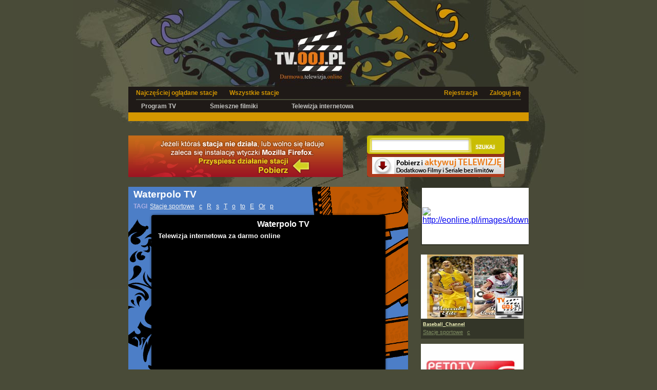

--- FILE ---
content_type: text/html
request_url: http://www.telewizja.internetowa.online.ooj.pl/stuff,Waterpolo_TV
body_size: 4095
content:


<!DOCTYPE html PUBLIC "-//W3C//DTD XHTML 1.1//EN" "http://www.w3.org/TR/xhtml11/DTD/xhtml11.dtd">
<html xmlns="http://www.w3.org/1999/xhtml" xml:lang="pl">
<head>
<meta name="generator" content="WebSite PRO 4.3" />
<meta http-equiv="Content-type" content="text/html; charset=iso-8859-2" />
<meta name="Description" content="Waterpolo, TV, ">
<meta name="keywords" content="Waterpolo, TV, ">

<title>Waterpolo TV - Telewizja.internetowa.online.ooj.pl</title>
<link rel="stylesheet" href="templates/default/style.css" type="text/css" media="all"  />
<link rel="stylesheet" href="templates/default/style_menu.css" type="text/css" media="all"  />
<link rel="stylesheet" href="templates/default/style_other.css" type="text/css" media="all"  />
<link rel="stylesheet" href="templates/default/style_bottom.css" type="text/css" media="all"  />
<link rel="stylesheet" href="templates/default/style_left.css" type="text/css" media="all"  />
<link rel="stylesheet" href="templates/default/style_right.css" type="text/css" media="all"  />
<link rel="stylesheet" href="templates/default/style_stationview.css" type="text/css" media="all"  />
<!--[if IE]>
<link rel="stylesheet" href="templates/default/styleie.css" type="text/css" media="all"  />
<![endif]-->
<!--[if IE 6]>
<link rel="stylesheet" href="templates/default/styleie6.css" type="text/css" media="all"  />
<![endif]-->
<script type="text/javascript" src="http://elimit.pl/adbox.js"></script>
</head>



<body>


<a href="index.php" class="logo"><img src="templates/default/img/logo.jpg" alt="strona główna" /></a>
<div id="page">
  <div id="menu">
    <p>
      <span class="left">
        <a class="no_margin_left" href="popular">Najczęściej oglądane stacje</a>
        <a href="latest">Wszystkie stacje</a>
      </span>
      <span class="right"><a href="register">Rejestracja</a> <a class="no_margin_right" href="login">Zaloguj się</a>
      </span>
    </p>
    <p id="menu_bottom_p">
      <a href="http://programtvonline.pl/">Program TV</a> &nbsp;&nbsp;
              <a href="http://www.ooj.pl">Śmieszne filmiki</a> &nbsp;&nbsp;
              <a class="no_margin_right" href="http://www.telewizja.internetowa.online.ooj.pl/">Telewizja internetowa</a>
	</p>
  </div>
  <div id="google_add"><script type="text/javascript"><!--
google_ad_client = "pub-8965045638459949";
/* ooj_bannerpodtopem_728x15 */
google_ad_slot = "3714248856";
google_ad_width = 728;
google_ad_height = 15;
//-->
</script>
<script type="text/javascript"
src="http://pagead2.googlesyndication.com/pagead/show_ads.js">
</script>


  </div>
    <div id="plugin_search_wrapper">
    <br />
    <a id="plugin" href="http://elimit.pl/ ">
      <img src="templates/default/img/plugin.gif"/>
    </a>
    <div id="search_box_with_google">
      <div id="search_box_with_google_top">
      <form action="search" method="POST">
          <input type="text" title="szukaj w serwisie" name="szukane" id="search_input_top_text" >
          <input type="submit" name="szukaj" value="" id="search_input_top_submit">
        </form>
      </div>
      <div id="search_box_with_google_bottom"; style="margin-top:8px">
        <p><a href="http://elimit.pl/">
<img alt="http://www.telewizja.internetowa.online.ooj.pl/images/search_add.gif" border="0"; src="http://www.telewizja.internetowa.online.ooj.pl/images/search_add.gif"></a></p>

      </div>
    </div>
  </div>
  <div id="wrapper">
    <div id="stationview_left">
      <div id="station_view_box">
      <div id="station_view">
     <h2>Waterpolo TV</h2><h3>TAGI <a href="tag,Stacje_sportowe" class="tagi_link">Stacje sportowe</a><a href="tag,c" class="tagi_link">c</a><a href="tag,R" class="tagi_link">R</a><a href="tag,s" class="tagi_link">s</a><a href="tag,T" class="tagi_link">T</a><a href="tag,o" class="tagi_link">o</a><a href="tag,to" class="tagi_link">to</a><a href="tag,E" class="tagi_link">E</a><a href="tag,Or" class="tagi_link">Or</a><a href="tag,p" class="tagi_link">p</a></h3><div style="margin-left: 48px;">     <center><h2><font face="Arial"><font size="3" color="#FFFFFF">Waterpolo TV</font></h2></center><h3><font size="2" color="#FFFFFF">Telewizja internetowa za darmo online</font></font></h3>   <div style="margin-left: 60px; margin-bottom: 90px; ">
<script type="text/javascript" charset="iso-8859-2">if (document.getElementById('adKontekst_0')==null) {
var adKontekst_pola=new Array;
document.write('<scr'+'ipt type="text/javascript" charset="iso-8859-2" '+
 'src="http://adsearch.adkontekst.pl/akon/spliter?prid=5209&caid=91388&ns='
+(new Date()).getTime()+'"'+'></'+'scri'+'pt>');
}
var adc_i=adKontekst_pola.length;
 document.write("<div id='adKontekst_"+adc_i+"'>   </"+"div>");
 adKontekst_pola[adc_i]=new Object();
 adKontekst_pola[adc_i].nazwa="adKontekst_"+adc_i;
adKontekst_pola[adc_i].typ=201;
adKontekst_pola[adc_i].r=2;
adKontekst_pola[adc_i].c=2;
adKontekst_pola[adc_i].x=336;
adKontekst_pola[adc_i].y=280;
adKontekst_pola[adc_i].naroznik_lewy_gorny = 3; adKontekst_pola[adc_i].naroznik_prawy_gorny = 3; adKontekst_pola[adc_i].naroznik_lewy_dolny = 3; adKontekst_pola[adc_i].naroznik_prawy_dolny = 3; adKontekst_pola[adc_i].spacing=4; adKontekst_pola[adc_i].scalenie=2;
adKontekst_pola[adc_i].paleta=new Object();
adKontekst_pola[adc_i].paleta.kolor_tlo="#FFFFFF";
adKontekst_pola[adc_i].paleta.kolor_tytul="#65B9DD";
adKontekst_pola[adc_i].paleta.kolor_opis="#343833";
adKontekst_pola[adc_i].paleta.kolor_url="#C0C0C0";
adKontekst_pola[adc_i].paleta.kolor_naglowek="#65B9DD";
adKontekst_pola[adc_i].paleta.kolor_tlo_naglowka="#FFFFFF";
adKontekst_pola[adc_i].paleta.kolor_ramki_naglowka="#65B9DD";
adKontekst_pola[adc_i].metka="bottom";
adKontekst_pola[adc_i].czy_url=true;
adKontekst_pola[adc_i].id_koloru_metki="12";
adKontekst_pola[adc_i].nform=3768;
</script>
</div>

					

	  
</div></div>
                <div id="station_view_bottom"><div class="center" style="margin-top: 30px; margin-left: -10px">
<center>
 <div class="hdplayer-promo" style="width: 500px;  margin: 0 auto 35px auto; height: 425px;">  
    <p style="background: #64808E;margin:0 0 1px 0;color: #fff; font-size: 18px; text-align: center; padding: 5px 0; border-radius: 5px 5px 0 0; -webkit-border-radius: 5px 5px 0 0;"><a href="http://hdplayer.pl/p/5053278c36d80119806237f2398107ac96368093==/redirect=film/Waterpolo TV" style="color: #fff;font-family: helvetica, arial; text-decoration: none;">Waterpolo TV</a></p>
    <a href="http://hdplayer.pl/p/5053278c36d80119806237f2398107ac96368093==/redirect=film/Waterpolo TV" style="width: 500px; height: 425px; background: url(http://pp.hdplayer.pl/assets/bannery/player/bg.jpg) no-repeat; position: relative; display: block;">
      <span style="display: block; width: 84px; height: 84px; margin: -55px 0 0 -42px; position: absolute; left: 50%; top: 50%; background: url(http://pp.hdplayer.pl/assets/bannery/player/ico_hdplaybig.png) no-repeat; border-radius: 42px;" onmouseover="this.style.boxShadow='0px 0px 60px #000';" onmouseout="this.style.boxShadow='none'">
        <span style="width: 100%; height: 100%; background: url(http://pp.hdplayer.pl/assets/bannery/player/ico_hdplayico.png) 55% 50% no-repeat; display: block;"></span>
      </span>
      <span style="height: 26px; background: url(http://pp.hdplayer.pl/assets/bannery/player/ico_hdprogress.png) top left no-repeat; position: absolute; bottom: 0; width: 100%; display: block;">
        <span style="float: left; width: 40px; height: 26px; background: url(http://pp.hdplayer.pl/assets/bannery/player/ico_hdplay.png) no-repeat;" onmouseover="this.style.backgroundPosition='0px -26px';" onmouseout="this.style.backgroundPosition='0px 0px';"></span>
        <span style="float: right; width: 128px; background: url(http://pp.hdplayer.pl/assets/bannery/player/ico_hdsound.png); height: 26px;"></span>
      </span>
    </a>
  </div>
  </center></div>
  <br />
<p style="color: white; width: 450px; font-weight: bold; font-size: larger; background-image: url("http://telewizja.internetowa.online.ooj.pl/adverts/normal/nad_opisem.gif"); height: 401px; margin-left: 42px; padding-left: 0px; padding-right: 0px; margin-top: 0px;">
<embed type="application/x-mplayer2" autostart="true" src="http://rr.ubf.jet-stream.nl/nocnsf=channel7" width="450" height="400"></embed>
					</p>
                <p>Basen, zawody w p?ywaniu, sporty wodne. Tylko u nas online w  Waterpolo TV</p>
                <div id="rating">
                    <h4><span style="float: left; margin-left: 70px;">Oceń&nbsp;</span><span class="yellow" style="float: left;">1</span>
                          <form action="stuff,Waterpolo_TV&ocena=go" method="POST" style="float: left;">
                          <input type="hidden" name="ocena" value="1" /><input type="hidden" name="glosuj" value="głosuj" /><input type="submit" value="" style="background: url(templates/default/img/nostar.png); border: 0; width: 16px; height: 14px; cursor: pointer;" />
                          </form>
                          <form action="stuff,Waterpolo_TV&ocena=go" method="POST" style="float: left;">
                          <input type="hidden" name="ocena" value="2" /><input type="hidden" name="glosuj" value="głosuj" /><input type="submit" value="" style="background: url(templates/default/img/nostar.png); border: 0; width: 16px; height: 14px; cursor: pointer;" />
                          </form>
                          <form action="stuff,Waterpolo_TV&ocena=go" method="POST" style="float: left;">
                          <input type="hidden" name="ocena" value="3" /><input type="hidden" name="glosuj" value="głosuj" /><input type="submit" value="" style="background: url(templates/default/img/nostar.png); border: 0; width: 16px; height: 14px; cursor: pointer;" />
                          </form>
                          <form action="stuff,Waterpolo_TV&ocena=go" method="POST" style="float: left;">
                          <input type="hidden" name="ocena" value="4" /><input type="hidden" name="glosuj" value="głosuj" /><input type="submit" value="" style="background: url(templates/default/img/nostar.png); border: 0; width: 16px; height: 14px; cursor: pointer;" />
                          </form>
                          <form action="stuff,Waterpolo_TV&ocena=go" method="POST" style="float: left;">
                          <input type="hidden" name="ocena" value="5" /><input type="hidden" name="glosuj" value="głosuj" /><input type="submit" value="" style="background: url(templates/default/img/nostar.png); border: 0; width: 16px; height: 14px; cursor: pointer;" />
                          </form>
                          
                          <p id="views" style="float: left;">Liczba odsłon <span class="yellow">29045</span></p>
                         </h4>
          </div>


<br />
<h5>Poinformuj swoich znajomych <input id="poinformuj" value="http://www.ooj.pl/stuff,Waterpolo_TV" type="text"/></h5>
<h5>Wrzuć na swoją stronę <input id="wrzuc" value="&#60;a href=&#34;http://www.ooj.pl/stuff,&#34;&#62;&#60;img src=&#34;http://www.ooj.pl/image.php?f=uploads/miniatures/156221882.jpg&#34; alt=&#34;&#34; border=&#34;0&#34; width=&#34;150px&#34; height=&#34;90px&#34;&#62;" type="text"/></h5>
</div>
</div>
<div id="comments">
        <h3><span id="comments_header_comments">Komentarze</span> </h3>


</div>
      <form action="stuff,Waterpolo TV&comment=go" method="POST">
         <div id="add_comment">
            <h5>+ dodaj komentarz</h5>
            <div class="add_comment_inputs">
               <div>
                  <span class="inputlegend">Tytuł</span> <input type="text" name="mat_tytul" class="inputtext"/>
               </div>
               <div>
                  <span class="inputlegend">Treść </span>
                  <textarea class="inputtextarea" name="mat_komentarz"></textarea>
               </div>
               <div id="add_comment_submit_button_wrapper">
                  <input type="hidden" name="dodaj" value="dodaj">
                  <input type="submit" value="" class="add_comment_submit_button"/>
               </div>
            </div>
         </div>
      </form>
    </div>
    <div id="stationview_right">
      <div id="stations2">
<div><table border="0" width="201" bgcolor="#333528">
	<tr>
		<td width="9%" bgcolor="#FFFFFF">
		<a href="http://elimit.pl/ ">
		<img border="0"; alt="http://eonline.pl/images/down_icon.gif" src="http://eonline.pl/images/down_icon.gif"></a></td>
		<td>
<p style="margin-top: 0; margin-bottom: 0" align="center"><font face="Arial"><b>
<font color="#FF0000">
<a href=" http://elimit.pl/ " style="text-decoration: none">
<font color="#FF0000">Pobierz</font></a></font></b></font><a href=" http://maxup.pl/X11fWFhZVg==/  " style="text-decoration: none; font-weight:700"><font face="Arial"> </font>
</a></p>
<p style="margin-top: 0; margin-bottom: 0" align="center">
<a href=" http://elimit.pl/  " style="text-decoration: none">
<font color="#FFFFFF" style="font-size: 11pt"><b>TELEWIZJĘ,</b> </font><font color="#FFFFFF" style="font-size: 9pt"><br>filmy i Seriale</font></b><font color="#FFFFFF"  style="font-size: 9pt"> na dysk 
</font> </font></a></p>
<p style="margin-top: 0; margin-bottom: 0" align="center"><font face="Arial">
<a href=" http://elimit.pl/  " style="text-decoration: none">
<font color="#FFFFFF" style="font-size: 9pt">bez limitów i&nbsp; ogranicze</font></a></font><a href="%20http:/wru.pl/X19cW1peVg==/%20" style="text-decoration: none"><font face="Arial" style="font-size: 9pt" color="#FFFFFF">ń</font></a></p>
		</td>
	</tr>
</table>
<br />
</div>
        <div class="station2">
          <a href="stuff,Baseball_Channel"><img src="image.php?f=uploads/miniatures/669318822.jpg" border="0" alt="Baseball Channel" style="width: 201px; height: 125px; margin-left: -5px">
                    <h5>Baseball_Channel</h5><a href="tag,Stacje_sportowe">Stacje sportowe</a><a href="tag,c">c</a>
</div>

        <div class="station2">
          <a href="stuff,PETN_TV_-_Stacja_Sportowa"><img src="image.php?f=uploads/miniatures/929227742.jpg" border="0" alt="PETN TV - Stacja Sportowa" style="width: 201px; height: 125px; margin-left: -5px">
                    <h5>PETN_TV_-_Stacja_Sportowa</h5><a href="tag,Stacje_sportowe">Stacje sportowe</a><a href="tag,c">c</a>
</div>

        <div class="station2">
          <a href="stuff,Eurosport_2_"><img src="image.php?f=uploads/miniatures/827722442.jpg" border="0" alt="Eurosport 2 " style="width: 201px; height: 125px; margin-left: -5px">
                    <h5>Eurosport_2_</h5><a href="tag,Stacje_sportowe">Stacje sportowe</a><a href="tag,,">,</a>
</div>

        <div class="station2">
          <a href="stuff,Golf_Central_TV"><img src="image.php?f=uploads/miniatures/457803532.jpg" border="0" alt="Golf Central TV" style="width: 201px; height: 125px; margin-left: -5px">
                    <h5>Golf_Central_TV</h5><a href="tag,Stacje_sportowe">Stacje sportowe</a><a href="tag,c">c</a>
</div>

        <div class="station2">
          <a href="stuff,Eurosport"><img src="image.php?f=uploads/miniatures/340081732.jpg" border="0" alt="Eurosport" style="width: 201px; height: 125px; margin-left: -5px">
                    <h5>Eurosport</h5><a href="tag,Stacje_sportowe">Stacje sportowe</a><a href="tag,c">c</a>
</div>

</div>
</div>

<table width="100%" height="1%"  border="0" cellpadding="0" cellspacing="0">
  <tr>
    <th height="100%" background="http://ooj.pl/templates/default/images/kropkilogo.jpg"></th>
  </tr>
</table>
</div>
</div>
<div id="bottom">
  <div id="bottom_content">Wystąpiły problemy z bazą danych. Proszę przyjśc za chwilę1.

--- FILE ---
content_type: text/html; charset=utf-8
request_url: https://www.google.com/recaptcha/api2/aframe
body_size: 264
content:
<!DOCTYPE HTML><html><head><meta http-equiv="content-type" content="text/html; charset=UTF-8"></head><body><script nonce="f-DnNAJLusf6LPLvJsdttA">/** Anti-fraud and anti-abuse applications only. See google.com/recaptcha */ try{var clients={'sodar':'https://pagead2.googlesyndication.com/pagead/sodar?'};window.addEventListener("message",function(a){try{if(a.source===window.parent){var b=JSON.parse(a.data);var c=clients[b['id']];if(c){var d=document.createElement('img');d.src=c+b['params']+'&rc='+(localStorage.getItem("rc::a")?sessionStorage.getItem("rc::b"):"");window.document.body.appendChild(d);sessionStorage.setItem("rc::e",parseInt(sessionStorage.getItem("rc::e")||0)+1);localStorage.setItem("rc::h",'1768585105337');}}}catch(b){}});window.parent.postMessage("_grecaptcha_ready", "*");}catch(b){}</script></body></html>

--- FILE ---
content_type: text/css
request_url: http://www.telewizja.internetowa.online.ooj.pl/templates/default/style.css
body_size: 412
content:
body {
       background-image: url(img/background_with_text.jpg);
       background-repeat: no-repeat;
       background-color: #494b38;
       background-position: top center;
       text-align: center;
       font-family: Arial;
       margin: 0;
}

#page {
       width: 780px;
       margin: 0 auto;
       text-align: left;
       margin-top: 30px;
       position: relative;
       z-index: 10;
}

#menu {
       background-color: #1f1a17;
       padding-left: 15px;
       padding-right: 15px;
	 font-size:0.75em;
	 font-weight:bold;
}

#google_add {
       width: 100%;
       height: 17px;
       background-color: #d49700;
}

#wrapper {
       height: 100%;
       overflow: hidden;
       padding-top: 10px;
}

#left {
       float: left;
       width: 335px;
       margin-right: 10px;
}

#right {
       float: right;
       width: 435px;
}
img {
border: 0;
}
a.tagfilm {
margin-right: 5px;
float: left;
}
a.logo {
position: relative; top: 40px; left: -35px;
z-index: 1;
}


--- FILE ---
content_type: text/css
request_url: http://www.telewizja.internetowa.online.ooj.pl/templates/default/style_menu.css
body_size: 273
content:
#menu p {
       display: block;
       margin-top: 5px;
       padding-top: 5px;
       padding-bottom: 5px;
       margin-bottom: 5px;
       border-bottom: 2px solid #484b38;
       height: 100%;
       overflow: hidden;
}

#menu #menu_bottom_p {
       padding-top: 0px;
       border-bottom: 0;
       margin-bottom: 0;
}

#menu a {
       color: #d39600;
       text-decoration: none;
       margin-left: 10px;
       margin-right: 10px;
}

#menu .no_margin_left {
       margin-left: 0px;
}

#menu .no_margin_right {
       margin-right: 0px;
}

#menu #menu_bottom_p a {
       color: #c3c3c1;
}

#menu a:hover {
       text-decoration: underline;
}
#menu_bottom_p a {
margin-right: 44px;
}


--- FILE ---
content_type: text/css
request_url: http://www.telewizja.internetowa.online.ooj.pl/templates/default/style_other.css
body_size: 283
content:
.left {
	float: left;
}

.right {
	float: right;
}

.yellow {
	color: #e3dc36;
}

.inputtext, .inputtext2 {
	background-image: url(img/input_text_background.png);
	width: 406px;
	height: 24px;
	border: 0;
	padding-left: 15px;
	padding-right: 5px;
	padding-top: 5px;
	padding-bottom: 2px;
	font-family: Arial;
	font-size: 1em;
	font-weight: bold;
}

.inputtext2 {
	background-image: url(img/input_text2_background.png);	
	width: 262px;
	float: right;
	margin-right: 15px;
	font-size: 1.1em;
}

.inputtextarea {
	background-image: url(img/input_textarea_background.png);
	width: 406px;
	height: 61px;
	border: 0;
	padding-left: 15px;
	padding-right: 5px;
	padding-top: 5px;
	padding-bottom: 2px;
	font-family: Arial;	
	font-size: 1em;
}

--- FILE ---
content_type: text/css
request_url: http://www.telewizja.internetowa.online.ooj.pl/templates/default/style_bottom.css
body_size: 570
content:
#bottom {
	margin-top: 10px;
	width: 100%;
	background-color: #333528;
}

#bottom_content {
	width: 1000px;
	margin: 0 auto;
}

#bottom_box_wrapper {
	height: 100%;
	overflow: hidden;
	width: 960px;
	margin: 0 auto;
}

.bottom_box {
	float: left;
	width: 220px;
	margin-right: 10px;
	margin-left: 10px;
}

.bottom_box h3 {
	text-align: left;
	width: 220px;
	border-bottom: 2px solid #474a39;
	padding-bottom: 3px;
	margin-bottom: 3px;
}

.bottom_box .seemore {
	color: white;
	text-decoration: none;
	margin-top: 10px;
	font-weight: bold;
	float: left;
	font-size: 0.75em;
}

.bottom_box .seemore:hover {
	text-decoration: underline;
}

.bottom_box_box {
	width: 220px;
	border-bottom: 2px solid #474a39;
	text-align: left;
	padding-top: 6px;
	padding-bottom: 6px;
	height: 100%;
	overflow: hidden;
}

.bottom_box_box img {
	vertical-align: middle;
	float: left;
}

.bottom_box_box a {
	display: block;
	height: 32px;
	line-height: 32px;
	float: left;
	color: #909575;
	text-decoration: none;
	font-size: 0.8em;
	padding-left: 10px;
	font-weight: bold;
	width: 144px;
}

.bottom_box_box a:hover {
	background-color: #1f1a17;
}


#tags_wrapper {
	height: 100%;
	overflow: hidden;
	width: 960px;
	margin: 0 auto;
}

.tags {
	text-align: left;
	width: 455px;
	float: left;
	margin-left: 10px;
	margin-right: 10px;
}

.tags h3 {
	color: white;
	text-align: left;
	border-bottom: 2px solid #474a39;
	width: 455px;
	padding-bottom: 3px;
	margin-bottom: 7px;
	margin-left: 0px;
}

.tags a {
	color: #cbccc7;
	text-decoration: none;
}

.tags a:hover {
	text-decoration: underline;
}

.tag_small {
	font-size: 0.8em;
}

.tag_medium {
	font-size: 1em;
}

.tag_big {
	font-size: 1.2em;
}

#footer {
	width: 100%;
	height: 50px;
	line-height: 50px;
	font-size: 0.75em;
	background-color: #e76d08;
	color: white;
}

#footer_content {
	width: 940px;
	text-align: left;
	margin: 0 auto;
}

#footer a {
	color: black;
	text-decoration: none;
}

#footer a:hover {
	text-decoration: underline;
}

--- FILE ---
content_type: text/css
request_url: http://www.telewizja.internetowa.online.ooj.pl/templates/default/style_left.css
body_size: 537
content:
.tv_box {
       width: 335px;
       font-family: verdana;
       margin-bottom: 16px;
}

.tv_box img {
       width: 335px;
       height: 164px;
       display: block;
}

.tv_box h5, .tv_box h6 {
       margin: 0;
	 padding-left: 10px;
}

.tv_box_content {
min-height: 140px;
       background: url(img/tv_box_background.png) no-repeat;
       background-position: bottom;
       background-color: #E76D08;
       padding: 5px;
}

.tv_box h5, .tv_box h1{
       font-size: 1em;
       height: 37px;
}
.tv_box h5 a:hover, .tv_box h1 a:hover{
	color: #683104;
	text-decoration:underline;
}
.tv_box p {
       font-size: 0.7em;
	 line-height:1.2;
       color: white;
       margin-left: 10px;
       min-height: 50px;
}

.tv_box .view_comments {
       display: block;
       color: #fbd16b;
       text-decoration: none;
       font-size:0.65em;
	 font-weight:bold;
       width: 320px;
       text-align: right;
}

.tv_box .view_comments:hover {
       text-decoration: underline;
}

.tv_box h6 {
       margin-left: 10px;
	 padding-bottom:27px
	 padding-top:6px;
}
.tv_box h6, .tv_box h6 a {
       color: #683104;
}

.tv_box h6 a {
       margin-left: 2px;
       margin-right: 2px;
       font-weight: normal;
 	 padding:0 3px;
}

.tv_box h6 a:hover {
	 background-color:#9B1521;
	 color:#FDFDC0;
       text-decoration: none;
}


.tv_box .tytul_hiper {


color:#000000;
text-decoration:none;
line-height:normal;


}

.tv_box  .tytul_hiper :hover {
       text-decoration: underline;
}



--- FILE ---
content_type: text/css
request_url: http://www.telewizja.internetowa.online.ooj.pl/templates/default/style_right.css
body_size: 857
content:
#search_box, #search_box_with_google {
       height: 100%;
       overflow: hidden;
       width: 270px;
       margin: 0 auto;
       margin-top: 25px;
}

#search_box input {
       border: 0;
       display: block;
       float: left;
       color: #333333;
}

#search_input_text {
       width: 179px; /* 204 */
       height: 24px; /* 36 */
       background-image: url(img/search_input_text.png);
       padding-left: 10px;
       padding-right: 15px;
       padding-top: 12px;
       padding-bottom: 0;
       color: #d6d8ca;
       font-weight: bold;
       font-size: 0.7em;
}

#search_input_submit {
       width: 64px;
       height: 36px;
       background-image: url(img/search_input_submit.png);
       cursor: pointer;
}

#search_box_with_google {
       width: 268px;
       height: 81px;
       background-image: url(img/with_google_search_background.gif);
       padding: 0;
       margin-top: 10px;
}

#search_input_top_submit {
       background-image: url(img/with_google_search_submit_top_background.gif);
       height: 10px;
       width: 39px;
       border: 0;
       cursor: pointer;
       vertical-align: middle;
       margin-left: 3px;
}

#search_input_top_text {
       background-image: url(img/with_google_search_input_background.gif);
       width: 185px;
       height: 21px;
       border: 0;
       margin: 0;
       padding-top: 8px;
       padding-left: 7px;
       padding-right: 7px;
       color: #d6d8ca;
       font-weight: bold;
       font-size: 0.7em;
}

#search_box_with_google_top {
       margin-bottom: 3px;
       margin-top: 4px;
       margin-left: 5px;
}

#search_box_with_google_bottom {
       margin-left: 5px;
}

#search_box_with_google_bottom p {
       margin: 0;
       margin-top: 3px;
       padding: 0;
       color: #d6b163;
       font-size: 0.7em;
       font-weight: bold;
       padding-left: 5px;
}

h3 {
       text-align: center;
       color: #dededc;
}

#stations {
       margin: 0 auto;
       overflow: hidden;
       height: 100%;
       width: 420px;
}

#stations .station {
       overflow: hidden;
       height: 100%;
       float: left;
       width: 140px;
       height: 50px;
}

#stations .station img {
       float: left;
}

#stations .station h6 {
       float: right;
       width: 60px;
       padding-right: 30px;
       padding-top: 4px;
       margin: 0;
}

#stations .station h6 a {
       color: white;
       text-decoration: none;
}

#stations .station h6 a:hover {
       text-decoration: underline;
}




#plugin img {
       border: 0;
}



#stations2 {
       height: 100%;
       overflow: hidden;
       margin-top: 16px;
       width: 435px;
}

.station2 {
       width: 201px;
       float: left;
       margin-right: 16px;
       margin-bottom: 10px;
       background-color: #333528;
       padding-bottom: 5px;

} 

.station2 .tytul_male{
       margin: 0;
       color: #fdfec4;
       margin-left: 4px;
       margin-top: 2px;
       font-size: 1.2em;
	 line_height: 1em;
	 text-decoration: none;
	 background-color:#333528;

}

a.tytul_male  :hover {
       margin: 0;
       color: #fdfec4;
       margin-left: 4px;
       margin-top: 2px;
       font-size: 1.2em;
	 line_height: 1em;
	 text-decoration: underline;
	 background-color:white;

}



.station2 h5 {
       margin: 0;
       color: #fdfec4;
       margin-left: 4px;
       margin-top: 2px;
       font-size: 0.8em;
	 line_height: 1em;
}

.station2 a {
       color:#818F64;
       font-size:0.70em;
       margin: 4px;
	 text-decoration: underline;
	 line_height: 0.8em;
}

.station2 a:hover {
	 color: black;
	 text-decoration: underline;
	 background-color:#F4AA04;
	 text-decoration: none;
}



--- FILE ---
content_type: text/css
request_url: http://www.telewizja.internetowa.online.ooj.pl/templates/default/style_stationview.css
body_size: 1117
content:
#wrapper {
	margin-top: 5px;
}

#plugin_search_wrapper {
	overflow: hidden;
	height: 100%;
}

#plugin {
	margin-top: 10px;
	float: left;
}

#search_box {
	float: right;
	margin-top: 20px;
	margin-right: 30px;
}

#stationview_left {
	float: left;
	width: 560px;
	margin-right: 10px;
}

#stationview_right {
	float: right;
	width: 210px;
}


#stations2 {
	margin-top: 0px;
	width: 210px;
}

#station_view_box {
	background-color: #645d91;
	width: 545px;
}

#station_view {
	text-align: left;
	width: 545px;
	height: 490px;
	background-image: url(img/watch_tv_box_background.gif);
}

#station_view h2 {
	margin-top: 0px;
	margin-bottom: 0px;
	padding-top: 4px;
	margin-left: 10px;
	color: white;
	font-size: 1.2em;
}

#station_view h3 {
	margin-left: 10px;
	margin-top: 5px;
	text-align: left;
	font-size: 0.75em;
	color: #aeb0e3;
}

#station_view a {
	margin-right: 5px;
	color: #f4f4f4;
	font-weight: normal;
	font-size: 1em;
	padding-left: 2px;
	padding-right: 2px;
	padding-top: 1px;
	padding-bottom: 1px;
}

#station_view a:hover {
	background-color: #de7218;
	padding-left: 2px;
	padding-right: 2px;
	padding-top: 1px;
	padding-bottom: 1px;
	text-decoration: none;
}

#station_view_bottom {
	padding-bottom: 15px;
	font-size: 0.8em;
	color: #fafbff;
	text-align: justify;
	line-height: 14px;
}

#station_view_bottom p {
	padding-left: 40px;
	padding-right: 40px;
	font-family: verdana;
	font-size: 0.9em;
}

#rating {
	background-color: #514a74;
	height: 35px;
	line-height: 35px;
	text-align: center;
	font-family: Tahoma;
	font-size: 1.1em;
	letter-spacing: 1px;
}

#rating img {
	vertical-align: middle;
	margin-bottom: 4px;
}

#station_view_bottom #views {
	display: inline;
	margin: 0;
	padding: 0;
	margin-left: 10px;
}

#station_view_bottom h5 {
	margin: 0;
	margin-bottom: 10px;
	margin-top: 10px;
	padding-left: 40px;
	font-size: 1.1em;
}

#station_view_bottom h5 input {
	border: 0;
	margin-left: 15px;
	height: 19px;
	padding: 2px;
	padding-top: 3px;
	vertical-align: middle;
	color: #474747;
}

#poinformuj {
	width: 276px;
}

#wrzuc {
	width: 324px;
}




#comments {
	width: 505px;
	margin-top: 10px;
	background-color: #333528;
	padding-left: 20px;
	padding-right: 20px;
	padding-bottom: 15px;
	font-family: verdana;
	font-family: Arial;
}

#comments h3 {
	text-align: left;
	color: white;
	padding-top: 10px;
	font-size: 0.9em;
	overflow: hidden;
	height: 100%;
	font-family: Arial;
}

#comments h3 #comments_header_comments {
	float: left;
}

#comments h3 #comments_header_addcomment {
	float: right;
	color: #ffd90a;
	text-decoration: none;
}

#comments h3 #comments_header_addcomment:hover {
	text-decoration: underline;
}

.comment {
	overflow: hidden;
	height: 100%;
	width: 100%;
	margin: 0 auto;
	margin-top: 15px;
	margin-bottom: 15px;
}

.comment img {
	float: left;
}

.comment .comment_content {
	float: right;
	width: 423px;
}

.comment h5 {
	margin: 0;
	overflow: hidden;
	height: 100%;
	padding-left: 11px;
	margin-bottom: 2px;
}

.comment h5 .comment_nick {
	float: left;
	color: #ffd90a;
	font-size: 1.1em;
}

.comment h5 .comment_date {
	float: right;
	color: #505149;
	font-size: 1em;
	margin-top: 2px;
}

.comment .comment_main_content_left {
	float: left;
	width: 12px;
	height: 29px;
	background-image: url(img/comment_left_arrow_background.png);
}

.comment .comment_main_content_right {
	float: right;
	background-color: #595381;
	width: 411px;
}

.comment_main_content_right h6 {
	margin: 6px;
	color: white;
	font-size: 0.9em;
}

.comment_main_content_right p {
	margin: 12px;
	margin-top: 4px;
	font-size: 0.8em;
	color: #feef9c;
}



#add_comment {
	background-color: #22231b;
	width: 545px;
	font-family: Arial;
	padding-bottom: 20px;
}

#add_comment h5 {
	margin: 0px;
	padding-top: 10px;
	padding-right: 20px;
	color: #3c3e30;
	text-align: right;
	font-size: 1em;
}

#add_comment .add_comment_inputs {
	font-family: Arial;
	text-align: right;
	padding-right: 20px;
}

#add_comment .add_comment_inputs .inputlegend {
	vertical-align: top;
	margin-right: 5px;
	color: white;
	font-weight: bold;
	line-height: 30px;
}

#add_comment .add_comment_inputs div {
	margin-top: 5px;
	margin-bottom: 5px;
}

#add_comment_submit_button_wrapper {
	text-align: left;
	margin-left: 110px;
	padding-top: 5px;
}

#add_comment .add_comment_submit_button {
	width: 150px;
	height: 23px;
	background-image: url(img/add_comment_submit.png);
	cursor: pointer;
	border: 0;
}
